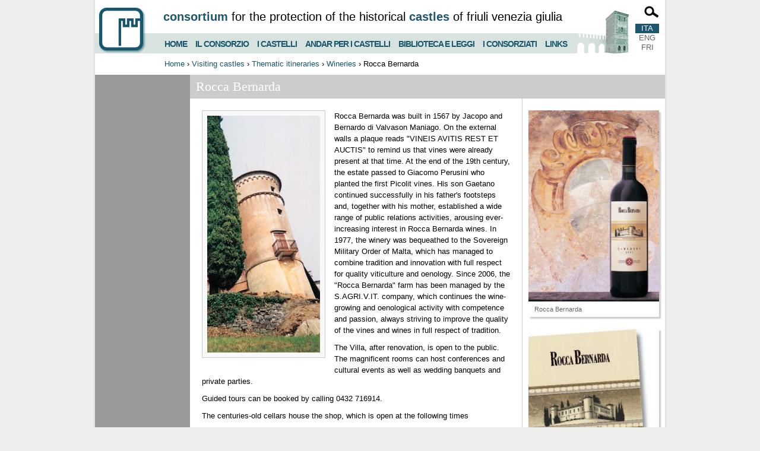

--- FILE ---
content_type: text/html;charset=utf-8
request_url: https://consorziocastelli.it/visiting-castles/thematic-itineraries/wineries/rocca-bernarda
body_size: 2937
content:


<!DOCTYPE html>
<html lang="en">
  
    
    
    
    


  <head>
    <meta charset="utf-8" />
<meta name="viewport" content="width=device-width">
    
      <base href="https://consorziocastelli.it/visiting-castles/thematic-itineraries/wineries/rocca-bernarda/" /><!--[if lt IE 7]></base><![endif]-->
    
    <title>Rocca Bernarda – Consorzio Castelli FVG</title>



<script src="/static/js/jquery.124.min.js"></script>
<script src="/static/js/jquery.lightbox.min.js"></script>



<script src="/static/js/jquery.cycle2.min.js"></script>
<script src="/static/js/functions.js"></script>



        
        <link rel="stylesheet" href="/static/css/jquery.fancybox.css" media="screen">
        <link rel="stylesheet" href="/static/css/font-awesome.min.css">
        <link rel="stylesheet" href="/static/css/reset.css" media="screen">
        <link rel="stylesheet" href="/static/css/stile.css?v=3" media="screen">
        <link rel="stylesheet" href="/static/css/mobile.css?v=3" media="screen and (max-width: 680px)">    
        <link rel="stylesheet" href="/static/css/print.css" media="print">
<script>
  (function(i,s,o,g,r,a,m){i['GoogleAnalyticsObject']=r;i[r]=i[r]||function(){
  (i[r].q=i[r].q||[]).push(arguments)},i[r].l=1*new Date();a=s.createElement(o),
  m=s.getElementsByTagName(o)[0];a.async=1;a.src=g;m.parentNode.insertBefore(a,m)
  })(window,document,'script','//www.google-analytics.com/analytics.js','ga');
  ga('create', 'UA-2215020-1', 'auto');
  ga('set', 'anonymizeIp', true);
  ga('send', 'pageview');
</script>
  </head>

<body class="template-luogo_view portaltype-luogovisitabile site-castelli section-visiting-castles subsection-thematic-itineraries subsection-thematic-itineraries-wineries subsection-thematic-itineraries-wineries-rocca-bernarda icons-on userrole-anonymous">


  <div id="wrapper" class="clearfix sezione-0">

    
    <header>
  <div id="site-title">

<strong>Consortium</strong> for the protection of the historical <strong>castles</strong> of Friuli Venezia Giulia

</div>
<ul id="menu">

  <li>
<a href="/">Home</a></li>
  <li>
<a href="https://consorziocastelli.it/consorzio">Il consorzio</a></li>
  <li>
<a href="https://consorziocastelli.it/icastelli">I castelli</a></li>
  <li>
<a href="https://consorziocastelli.it/visitare">Andar per i castelli</a></li>
  <li>
<a href="https://consorziocastelli.it/biblioteca">Biblioteca e Leggi</a></li>
  <li>
<a href="https://consorziocastelli.it/consorziati">I consorziati</a></li>
  <li>
<a href="https://consorziocastelli.it/link">Links</a></li>
</ul>

<ul id="languages">
	<li class="selected"><a href="https://consorziocastelli.it/visitare/itinerari-tematici/cantine/rocca_bernarda?set_language=it">ITA</a></li>
	<li><a href="https://consorziocastelli.it/visiting-castles/thematic-itineraries/wineries/rocca-bernarda?set_language=en">ENG</a></li>
	<li><a href="https://consorziocastelli.it/visitar-i-cjistiei/itinerari-tematici/cjanivis/rocca_bernarda?set_language=fr">FRI</a></li>
</ul>

<div id="search-form">
  <a class="open-link" href="#"><img src="/static/img/lens.png" alt="Motore di ricerca"></a>
  <form action="/search">
    <input type="text" name="SearchableText">
    <input type="image" alt="Cerca!" src="/static/img/lens.png">
    <a class="close-link" href="#" title="Chiudi">&times;</a>
  </form>
</div>


</header>
    
    
        
                           

        
        
            
    


 <div id="breadcrumbs">
    <a href="/">Home</a> ›
    
        <a href="https://consorziocastelli.it/visiting-castles">Visiting castles</a> ›
    
    
        <a href="https://consorziocastelli.it/visiting-castles/thematic-itineraries">Thematic itineraries</a> ›
    
    
        <a href="https://consorziocastelli.it/visiting-castles/thematic-itineraries/wineries">Wineries</a> ›
    
    <span class="current">Rocca Bernarda</span>
</div>

<div id="main-content" class="clearfix">
  
  <div id="indice">
  <ul class="toplist">
  </ul>
</div>
<article id="main">
    <h1>Rocca Bernarda</h1>
    <div class="content">
      
 
      
      <figure>
	 <img src="https://consorziocastelli.it/visiting-castles/thematic-itineraries/wineries/rocca-bernarda/foto" alt="">
	 
      </figure>
      <div class="pagetext"><div><p class="MsoNormal"><span lang="EN-US">Rocca Bernarda was built in 1567 by Jacopo and Bernardo di Valvason Maniago. On the external walls a plaque reads &quot;VINEIS AVITIS REST ET AUCTIS&quot; to remind us that vines were already present at that time. At the end of the 19th century, the estate passed to Giacomo Perusini who planted the first Picolit vines. His son Gaetano continued successfully in his father's footsteps and, together with his mother, established a wide range of public relations activities, arousing ever-increasing interest in Rocca Bernarda wines. In 1977, the winery was bequeathed to the Sovereign Military Order of Malta, which has managed to combine tradition and innovation with full respect for quality viticulture and oenology. Since 2006, the &quot;Rocca Bernarda&quot; farm has been managed by the S.AGRI.V.IT. company, which continues the wine-growing and oenological activity with competence and passion, always striving to improve the quality of the vines and wines in full respect of tradition.<o:p></o:p></span></p>  <p class="MsoNormal"><span lang="EN-US">The Villa, after renovation, is open to the public. The magnificent rooms can host conferences and cultural events as well as wedding banquets and private parties.<o:p></o:p></span></p>  <p class="MsoNormal"><span lang="EN-US">Guided tours can be booked by calling 0432 716914.<o:p></o:p></span></p>  <p class="MsoNormal"><span lang="EN-US">The centuries-old cellars house the shop, which is open at the following times<o:p></o:p></span></p>  <p class="MsoNormal"><span lang="EN-US">May to September Monday to Friday 10 a.m. - 6.30 p.m. and Saturday 10 a.m. - 6 p.m.<o:p></o:p></span></p>  <p class="MsoNormal"><span lang="EN-US">from October to April from Monday to Saturday 9.30 a.m. - 5.30 p.m.<o:p></o:p></span></p>  <p class="MsoNormal">OUR WINES<o:p></o:p></p>  <p class="MsoNormal">Cabernet franc<o:p></o:p></p>  <p class="MsoNormal">Merlot<o:p></o:p></p>  <p class="MsoNormal">Refosco dal peduncolo rosso<o:p></o:p></p>  <p class="MsoNormal">Picolit<o:p></o:p></p>  <p class="MsoNormal">Centis<o:p></o:p></p>  <p class="MsoNormal">Novecento Pignolo<o:p></o:p></p>  <p class="MsoNormal">Pinot Grigio<o:p></o:p></p>  <p class="MsoNormal">Ribolla gialla<o:p></o:p></p>  <p class="MsoNormal">Friulano<o:p></o:p></p>  <p class="MsoNormal">Sauvignon<o:p></o:p></p>  <p class="MsoNormal">Chardonnay<o:p></o:p></p>  <p class="MsoNormal">Novecento white<o:p></o:p></p>  <p class="MsoNormal"><o:p>&nbsp;</o:p></p>  <p class="MsoNormal">FARM REFERENCE: Maria Barbara Conti<o:p></o:p></p>  <p class="MsoNormal">HECTARES UNDER VINE: 38.50<o:p></o:p></p>  <p class="MsoNormal">BOTTLES PRODUCED: 100,000<o:p></o:p></p></div></div>
<div id="indirizzo">
		<h2>Azienda del Sovrano Militare Ordine di Malta</h2>
		Via Rocca Bernarda, 27<br />
		33040 Ipplis Premariacco (UD)<br />
		
		Telefono: 0432 716914
		Fax: 0432 716273<br />
		<span>E-mail: <a href="mailto:info@roccabernarda.com; paolo.dolce@roccabernarda.com">info@roccabernarda.com; paolo.dolce@roccabernarda.com</a></span><br /><br />
		
	</div>
    </div>
    <aside id="allegati">
    

<div id="immagini">
  
  <figure>
    <a class="fancybox" rel="group" href="https://consorziocastelli.it/visitare/itinerari-tematici/cantine/rocca_bernarda/bottiglia/image_large" title="Rocca Bernarda">
      <img src="https://consorziocastelli.it/visitare/itinerari-tematici/cantine/rocca_bernarda/bottiglia/image_preview" alt="Rocca Bernarda">
    </a>
    <figcaption>Rocca Bernarda</figcaption>
    
  </figure>
  
  
  <figure>
    <a class="fancybox" rel="group" href="https://consorziocastelli.it/visitare/itinerari-tematici/cantine/rocca_bernarda/etichetta/image_large" title="Rocca Bernarda">
      <img src="https://consorziocastelli.it/visitare/itinerari-tematici/cantine/rocca_bernarda/etichetta/image_preview" alt="Rocca Bernarda">
    </a>
    <figcaption>Rocca Bernarda</figcaption>
    
  </figure>
  
  
  <figure>
    <a class="fancybox" rel="group" href="https://consorziocastelli.it/visitare/itinerari-tematici/cantine/rocca_bernarda/cantina/image_large" title="Rocca Bernarda">
      <img src="https://consorziocastelli.it/visitare/itinerari-tematici/cantine/rocca_bernarda/cantina/image_preview" alt="Rocca Bernarda">
    </a>
    <figcaption>Rocca Bernarda</figcaption>
    
  </figure>
  
</div>






	

	






</aside>
</article>


</div>


        

        
    

  </div>
  <div id="footer">
<a href="/privacy-cookie-policy">Privacy e cookie policy</a> | Realizzazione: <a href="http://infofactory.it/">infoFACTORY</a>
</div>
</body>
</html>


--- FILE ---
content_type: text/css
request_url: https://consorziocastelli.it/static/css/stile.css?v=3
body_size: 4951
content:
#show-grid {
    position: fixed;
    top: 10px;
    left: 10px;
    background: #0079A1;
    color: #fff;
    font-size: 12px;
    border: none;
    border-radius: 5px;
    z-index: 1000;
}

#grid {
    position: fixed;
    top: 0;
    left: 50%;
    width: 961px;
    height: 100%;
    margin-left: -480px;
    background: url(../img/grid.gif);
    pointer-events: none;
    display: none;
    z-index: 1;
}

body {
	padding: 0 0 20px;
	font-family: Helvetica, sans-serif;
    background: #eee;
}

img {
    max-width: 100%;
    height: auto;
}

a {
    color: #12576e;
}

strong {
    font-weight: bold;
}

#wrapper {
    width: 960px;
    margin: 0 auto;
    position: relative;
    background: #fff;
    box-shadow: 0 0 5px #ccc;
    border-radius: 0 0 5px 5px;
}

header {
    height: 90px;
    position: relative;
    background: url(../img/intestazione.gif) no-repeat left bottom;
}

#search-form {
    position: absolute;
    top: 0;
    right: 0;
    width: 210px;
    height: 40px;
    overflow: hidden;
}

#search-form .open-link {
    position: absolute;
    top: 10px;
    right: 10px;
}

#search-form .close-link {
    font-size: 20px;
    color: #999;
    font-weight: 100;
}

#search-form form {
    position: absolute;
    top: 0;
    right: -200px;
    padding: 6px;
    background: #fff;
    background: rgba(255,255,255,.6);
    transition: right .5s;
}

#search-form input[name=SearchableText] {
    font-weight: bold;
    color: #666;
    width: 130px;
    outline: none;
    border: 1px solid #ccc;
    padding: 3px;
    border-radius: 3px;
}

#search-form form.open {
    right: 0;
}


#languages {
    position: absolute;
    top: 40px;
    right: 10px;
    width: 40px;
    text-align: center;
}

#languages li a {
    display: block;
}

#languages li a:hover {
    background: #D8E3DF;
}

#languages li.selected, #languages li.selected a:hover {
    background: #1e566f;
}

#languages li.selected a {
    color: #fff;
}

#languages a {
    color: #666;
}

th, td {
	vertical-align: top;
    text-align: left;
    border: none;
}

table {
    border: none;
}

textarea {
	font-family: Arial, sans-serif;
	font-size: 12px;
}

#breadcrumbs {
    padding: 10px 10px 10px 117px;
}

#breadcrumbs a {
    color: #17576D;
}

#nome-sezione {
	border-right: 1px solid #8FBCD2;
	width: 182px;
    float: left;
    height: 32px;
}

#a1 {
    position:absolute;
    top: 70px;
    left: 849px;
}

#a2 {
    position:absolute;
    top: 70px;
    left: 830px;
}

#a3 {
    position:absolute;
    top: 70px;
    left: 811px;
}


#sel-lingua {
	border-right: 1px solid #8FBCD2;
	width: 105px;
padding-left: 5px;
float: left;
height: 32px;
}

#sel-lingua ul {
    margin: 0;
}

#sel-lingua ul li {
	display: inline;
}

#ricerca {
height: 28px;
	padding-left: 8px;
padding-top: 4px;
float: left;
}

#ricerca fieldset {
    margin: 0;
padding: 0;
border: none;
}

#query {
    width: 130px;
    padding: 2px 3px;
font-size: 12px;
color: #666;
}

#search {
vertical-align: middle;
border: none;
}

#site-title {
    position: absolute;
    text-transform: lowercase;
    left: 115px;
    top: 16px;
    font-family: Helvetica, sans-serif;
    font-size: 20px;
}

#site-title strong {
    color: #1E566F;
}
#menu {
	position: absolute;
	left: 110px;
	bottom: 0;
    font-size: 14px;
    font-weight: bold;
    height: 35px;
    line-height: 30px;
}

#menu li {
    float: left;
    text-transform: uppercase;
    letter-spacing: -1px;
    height: 100%;
}

#menu a {
    color: #17576D;
    height: 18px;
    display: block;
    padding-top: 4px;
    padding: 4px 7px 0;
}

#menu li.selected {
    border-bottom: 2px solid #17576D;
    position: relative;
    top: -3px;
    line-height: 37px;
}

#menu li:hover {
    border-bottom: 2px solid #fff;
    position: relative;
    top: -3px;
    line-height: 37px;
}


/* homepage */
#fotohome {
    height: 450px;
    padding: 40px 40px 40px 540px;
    background-repeat: no-repeat;
    background-size: cover;
    background-position: center;
    line-height: 1.5;
    font-size: 14px;
    text-align: right;
    position: relative;
}

#fotohome .social {
    position: absolute;
    bottom: 20px;
    right: 20px;
}

#fotohome .social a {
    color: #1e566f;
    font-size: 16px;
    border: 1px solid #fff;
    background: #fff;
    border-radius: 3px;
    height: 25px;
    width: 25px;
    display: inline-block;
    text-align: center;
    line-height: 26px;
    margin-left: 10px;
}

#fotohome .social a:hover {
    color: #333;
}

.portaltype-plone-site.template-index-html h2 {
    background: #D8E3DF;
    color: #12576E;
    font-weight: bold;
    font-size: 16px;
    padding: 10px 20px;
}

#testohome .text {
    color: #444;
    line-height: 1.5;
    font-weight: 300;
    padding: 20px 0 20px 20px;
}

#testohome .description {
    width: 450px;
    float: left;
    margin-right: 20px;
}

#testohome .col1, #testohome .col2 {
    float: left;
    width: 220px;
    font-size: 12px;
}

#testohome .col1 {
    margin-right: 20px;
}

#testohome .col2 {
    width: 200px;
}

#testohome .block {
    border-left: 3px solid #12576E;
    padding-left: 20px;
    margin-bottom: 20px;
}

#home-bottom .col1 {
    width: 630px;
    margin-right: 20px;
    float: left;
}

#home-bottom .col2 {
    width: 310px;
    float: left;
}

#home-bottom .eventi ul {
    margin: 20px;
}

#home-bottom .eventi li {
    margin-bottom: 15px;
    overflow: hidden;
    border-bottom: 1px solid #ccc;
    padding-bottom: 15px;
}

#home-bottom .eventi ul .picture {
    width: 200px;
    height: 200px;
    float: left;
    margin-right: 20px;
    text-align: center;
}

#home-bottom .eventi ul .picture.empty {
    background: #017B52 url(../img/icona.gif) no-repeat center;
}

#home-bottom .eventi .picture img {
    max-width: 100%;
    max-height: 100%;
}

#home-bottom .eventi ul .info {
    float: left;
    width: 370px;
    font-size: 16px;
}

#home-bottom .eventi .date {
    color: #12576E;
    margin-bottom: 5px;
    font-size: 12px;
    font-weight: 300;
}

#home-bottom .eventi h3 {
    font-size: 20px;
    font-weight: bold;
    color: #4a4a4a;
    margin-bottom: 10px;
}

#home-bottom .eventi .see-all {
    padding-left: 240px;
    font-weight: bold;
    margin: 10px 0;
}

#home-bottom .castelli {
    position: relative;
}

#home-bottom .amici {
    margin: 20px;
    text-align: center;
}

#home-bottom .amici a {
    display: block;
    padding: 10px 0;
}

#home-bottom .amici li {
    margin-bottom: 20px;
    box-shadow: 0 0 3px #ccc;
    background: #f8f8f8;
}

#home-bottom .amici li:hover {
    background: #D8E3DF;
}

#home-bottom .amici h3 {
    font-weight: bold;
    text-transform: uppercase;
}

#home-bottom .slideshow-castelli {
    margin: 20px;
}

#home-bottom .castelli .slide {
    overflow: hidden;
}

#home-bottom .castelli .picture {
    width: 200px;
    height: 200px;
    float: left;
    margin-right: 20px;
    border-radius: 50%;
    background-size: cover;
    background-repeat: no-repeat;
    background-position: center;
}

#home-bottom .castelli .picture a {
    display: block;
    height: 100%;
}

#home-bottom .castelli .info {
    float: left;
    width: 300px;
}

#home-bottom .castelli .info h3 {
    font-size: 16px;
    margin-bottom: 10px;
    font-weight: bold;
}

#home-bottom .castelli .info h3 a {
    color: #4a4a4a;
}

#home-bottom .castelli .info .description {
    line-height: 1.5;
}

#home-bottom form {
    position: absolute;
    bottom: 0;
    left: 240px;
    z-index: 200;
}

#home-bottom form label {
    display: block;
}

#home-bottom form #query {
    border: 1px solid #ccc;
    border-radius: 3px;
    padding: 3px;
    font-weight: bold;
    font-size: 15px;
    color: #12576e;
    width: 200px;
}

#home-bottom form input[type=submit] {
    border: none;
    border-radius: 3px;
    background: #d8e3df;
    color: #12576e;
    padding: 4px 10px;
    font-size: 14px;
}

#home-bottom form input[type=submit]:hover {
    color: #fff;
    background: #12576e;
}

#home-bottom #app-button {
    position: absolute;
    bottom: 0;
    left: 500px;
    width: 130px;
    z-index: 100;
}

#home-bottom #video-button {
    position: absolute;
    bottom: 35px;
    left: 500px;
    width: 130px;
    z-index: 100;
}

#home-bottom #app-button img, #home-bottom #video-button img {
    display: block;
}





/* END homepage */



#main #news {
    list-style: none;
    margin: 0;
}

#main #news li {
	margin-bottom: 20px;
    border-left: 3px solid #77A27D;
    background: #E9F0EA;
    padding: 30px 10px 10px;
    position: relative;
}

#news .date {
    margin: 0;
    width: 150px;
    position: absolute;
    right: 0;
    top: 0;
    background: #17576d;
    color: #fff;
    font-size: 12px;
}

#news p {
    margin: 0;
}


#news h3 {
    font-weight: bold;
}

#news h3 a {
    color: #069 !important;
}

#news h3 a:hover {
    text-decoration: underline;
}



a#visita-questo {
	background-color: #98995C;
	color:white;
	width: 200px;
	height: 20px;
	vertical-align:middle;
	display: block;
	margin-top:10px;
}

a#visita-questo:hover {
	background-color: #316AC5;
}


td#itinerari-1 {
	background-color: #BAD6C8;
	padding: 8px 4px;
}

td#itinerari-2 {
	background-color: #F3DEC9;
	padding: 8px 4px;
}

td#itinerari-3 {
	background-color: #DCE1EA;
	padding: 8px 4px;
}

td#itinerari-4 {
	background-color: #CAD2CF;
	padding: 8px 4px;
}


td#itinerari-1 a, td#itinerari-2 a, td#itinerari-3 a, td#itinerari-4 a {
	color:#333;
}

ul#lista-itinerari-home li {
 line-height: 1.5;
	padding-left: 20px;
	background: url(../img/li_itinerari.gif) no-repeat;
	margin-bottom: 5px;
}


.bordo-blu {
	border: 1px solid #83B5CD;
	background-color: #F7F7F7;
}

#main h1 {
	font-family: Georgia, "Times New Roman", Times, serif;
	color: #fff;
    line-height: 20px;
    padding: 10px;
    font-size: 22px;
    background-color: #ccc;
}

#main .description {
    font-weight: bold;
    color: #999;
    font-size: 16px;
    line-height: 1;
    margin-bottom: 20px;
}

#main .description strong {
    color: #333;
}



#main-content {
    position: relative;
}

#indice {
    width: 160px;
    color: #fff;
    padding-top: 40px;
    background-color: #999;
/*    position: absolute;
    top: 0;
    bottom: 0; */
    display: table-cell;
    border-bottom-left-radius: 5px;
    padding-bottom: 50px;
}

#allegati .navmenu {
   font-size: 14px;
}

#allegati .finestra {
    margin: 30px auto;
    display: block;
}

.navmenu li {
    border-bottom: 1px solid #ddd;
}

.navmenu a {
    color: #06c;
    display: block;
    padding: 4px;
}

.navmenu li.selected a {
    color: #fff;
    background-color: #8FBCD2;
}


/**********************************************
 *
 * Colori di sfondo per le sezioni
 *
 **********************************************/

.sezione-1 #indice {
	background-color: #069;
}

.sezione-1 #main h1 {
	background-color: #5C9DBE;
}

.sezione-2 #indice {
	background-color:#997300;
}

.sezione-2 #main h1 {
	background-color:#BEA65C;
}

.sezione-3 #indice {
	background-color: #2A6D33;
}

.sezione-3 #main h1 {
	background-color: #77A27D;
}

.sezione-4 #indice {
	background-color:#900;
}

.sezione-4 #main h1 {
	background-color: #BE5C5C;
}

.sezione-5 #indice {
	background-color: #666;
}

.sezione-5 #main h1 {
	background-color: #9D9D9D;
}

.sezione-6 #indice {
	background-color: #599F9F;
}

.sezione-6 #main h1 {
	background-color: #BEDEDE;
}

.template-search #indice {
	background-color:#036;
}

.template-search #main h1 {
	background-color:#5C7D9D;
}

#main {
	font-family: Helvetica, Arial, sans-serif;
	font-size: 13px;
	line-height: 1.5;
    display: table-cell;
    vertical-align: top;
}

#main .content {
    display: table-cell;
    vertical-align: top;
    width: 519px;
    padding: 20px;
    border-right: 1px solid #ccc;
}

#main .content.large {
    width: auto;
    float: none;
}

.back {
    margin-top: 20px;
}


/* Sili interni alla pagina da inserire nell'editor */

.pagetext p {
    margin-bottom: 10px;
}

.pagetext li {
	margin-bottom: 5px;
}

.pagetext ul {
	margin-left: 20px;
	list-style-type: disc;
}

.pagetext ol {
   margin-left: 20px;
}

.pagetext a:hover {
    text-decoration: underline;
}

.pagetext h2 {
    font-size: 18px;
    margin-top: 15px;
}

#allegati {
	width: 220px;
    padding: 0 10px 50px;
/*    float: left; */
    display: table-cell;
}

#allegati ul {
	margin-top: 10px;
}

#allegati a {
	font-size: 12px;
	color: #333;
}

#allegati a:hover {
	color: #069;
}

#allegati h2 {
	text-align:left;
	font-family: Georgia, "Times New Roman", Times, serif;
	font-weight: normal;
	font-size: 16px;
}

#indice li.toplist > a {
	background: url(../img/li_bullet_down.gif) no-repeat right 10px top 9px;
	padding-right: 20px;
}

li.toplist a {
	color: #fff;
}


#indice ul.sublist li {
	font-size: 12px;
    font-weight: normal;
}

#indice ul.sublist li a {
    padding-left: 20px;
}

#indice ul.sublist li.selected, #indice ul.sublist span.selected, #indice li.selected {
	background-color:#fff;
	color:#000;
	background-image: none;
}

#indice a {
	color: #fff;
    display: block;
    padding: 3px 10px;
}

#indice a:hover {
    background: rgba(255,255,255,.2);
}
#indice li.selected a {
    color: #000;
}

#indice li {
    border-bottom: 1px solid rgba(255,255,255,.2);
}

/* Lista contenuti cartella */

.pagetext .listing {
    list-style: none;
    margin-left: 0;
}

.pagetext .listing li {
    overflow: hidden;
}

.pagetext .listing .picture {
    float: left;
    margin: 0 20px 20px 0;
    width: 100px;
    height: 100px;
    transition: background-size .3s;
    border-radius: 5px;
    background-position: center;
    background-repeat: no-repeat;
    background-size: 100px;
}

.pagetext .listing .picture.empty {
    background: #017B52 url(../img/icona.gif) no-repeat center;
    background-size: 52px;
}

.pagetext .listing li:hover .picture {
    background-size: 110px;
}

.pagetext .listing li:hover .picture.empty {
    background-size: 60px;
}

.pagetext .listing h2 {
    margin-top: 0;
}


#main .content figure {
	border: 1px solid #ccc;
	background-color: #F9F9F9;
	padding: 8px;
	float: left;
	margin: 0 15px 15px 0;
    max-width: 50%;
}

#main .content figcaption {
	font-family: Helvetica, sans-serif;
	color: #444;
    margin-top: 5px;
    font-style: italic;
}

#main .content figure img {
	display: block;
}

.content .date {
    text-align: center;
    text-transform: uppercase;
    font-weight: bold;
    margin: 15px 0;
    color: #17576d;
}

.content .date:before {
    content: "• ";
}
.content .date:after {
    content: " •";
}

#immagini figure {
	margin-top: 20px;
    position: relative;
    box-shadow: 3px 3px 2px #ccc;
}


#immagini figcaption {
	color: #666;
	font-size: 11px;
    padding: 5px 10px;
}

#immagini figure img {
    width: 100%;
    display: block;
}

#immagini .edit-mode {
    position: absolute;
    display: none;
}

#immagini .edit-mode.edit {
    left: 10px;
    top: 10px;
}

#immagini .edit-mode.delete {
    right: 10px;
    top: 10px;
}

#immagini figure:hover .edit-mode {
    display: block;
}

#indirizzo {
	clear:left;
	margin-top: 30px;
	border: 1px dashed #77A27D;
	padding: 10px;
	background-color: #EDF5EE;
	font-size: 1.1em;
}

#indirizzo h2 {
	color: #2A6D33;
	margin-bottom: 5px;
	line-height: 1.1;
	font-size: 1.5em;
}

ul#servizicastello {
	margin-top: 20px;
	list-style: none;
}

ul#servizicastello li {
	margin-bottom:15px;
}

ul#servizicastello li a {
	color: #997300;
}

#servizicastello img {
    vertical-align: baseline;
}

/* Elenco video */
.pagetext .video-listing {
    margin: 0;
    list-style: none;
}

.video-listing li {
    position: relative;
    width: 320px;
    margin-bottom: 20px;
}

.video-listing li .picture {
    display: block;
}

.video-listing li .icon {
    position: absolute;
    top: 50%;
    left: 50%;
    margin-left: -25px;
    margin-top: -22px;
    pointer-events: none;
    opacity: .6;
}

.video-listing li:hover .icon {
    opacity: 1;
}

.video-listing .info {
    position: absolute;
    bottom: 0;
    width: 100%;
    color: #fff;
    padding: 10px;
    box-sizing: border-box;
    background: rgba(0,0,0,.8);
}

.video-listing h2 {
    font-size: 15px;
    margin-top: 0;
    line-height: 1;
}

.video-listing .paese {
    font-size: 11px;
    line-height: 1;
    margin-bottom: 0;
}

#footer {
width: 900px;
margin: 20px auto 0;
	text-align: right;
	font-size: 11px;
	color: #666;
}

#footer a {
   color: #999;
}

#footer a:hover {
    color: #95B83F;
}

.separator {
	margin-top: 30px;
}

#search-results {
	margin-left: 0;
	margin-top: 30px;
	list-style: none;
}


#search-results li {
	border-bottom:1px solid #ccc;
	padding: 5px 0 5px 35px;
}

#search-results li h2 {
    margin-left: -37px;
}

#search-results li img {
    position: relative;
    top: 7px;
}

#search-results li img[src$="icona_documento.gif"] {
    top: 2px;
    left: -5px;
}

.template-search #allegati {
    padding-top: 20px;
}

.template-search .legenda li {
    margin-bottom: 10px;
    color: #036;
}

.template-search .legenda img {
    position: relative;
    top: 5px;
    margin-right: 5px;
}



.itinerario-elem {
	padding: 15px 0;
	border-bottom: 1px solid #ccc;
}

#tabella-itinerario {
	width: 100%;
}


#tabella-itinerario td, #tabella-itinerario th {
	padding:5px;
	text-align:left;
}

#tabella-itinerario th {
	font-weight: bold;
	border-bottom: 2px solid #B1B091;
	color: #5D5C39;
    font-size: 18px;
    font-variant: small-caps;
    letter-spacing: 1px;
}


#tabella-itinerario td:first-child {
	border-right: 1px solid #B1B091;
}

ul#caratteristiche {
	list-style: none;
	border: 1px solid #ccc;
	background-color: #f0f0f0;
	padding:10px;
	margin-bottom: 20px;
}

a.voceglossario {
	padding-right: 10px;
	margin-right: 5px;
	background-image: url(../img/interrogativo.gif);
	background-repeat: no-repeat;
	background-position: top right;
	color: #111871;
	cursor: help;
}

table.tabella-personale {
	border-collapse: collapse;
	font-family: Verdana, Arial, sans-serif;
	border: 1px solid #999;
	padding: 3px;
}

.pagetext .lingue-glossario {
    list-style: none;
    overflow: hidden;
    text-transform: uppercase;
    margin: 0 0 20px;
}

.pagetext .glossario {
    list-style: none;
}

.pagetext .glossario .term {
    font-weight: bold;
    text-transform: lowercase;
}

.pagetext .glossario li {
    margin-bottom: 10px;
    text-indent: -20px;
}

.pagetext .glossario .term {
    font-weight: bold;
}

.lingue-glossario li {
    float: left;
    width: 33.3%;
    border-bottom: 3px solid #fff;
}

.lingue-glossario li a:hover {
    text-decoration: none;
    color: #900;
}
.lingue-glossario li img {
    vertical-align: -8px;
}

.lingue-glossario li.selected {
    color: #17576d;
    font-weight: bold;
}

#glossario-multilingua {
    list-style: none;
    margin-left: 0;
}

#glossario-multilingua li {
    border: 1px solid #ccc;
    padding: 10px;
    margin-bottom: 20px;
    overflow: hidden;
}

#glossario-multilingua h2 {
    background: #D8E3DF;
    padding: 10px;
    margin: -10px -10px 10px;
}

#glossario-multilingua p {
    float: left;
    width: 33.3%;
}

#glossario-multilingua p img {
    width: 20px;
    vertical-align: middle;
}

#main-largo {
	width: 646px;
	padding: 15px;
}

#main-largo th {
	font-weight: bold;
}


table.righe {
	width:100%;
}

table.righe td, table.righe th {
    padding: 3px 2px;
}

table.righe th {
	border-bottom: 3px solid #ccc;
	text-align:left;
}

table.righe td {
	border-bottom: 1px dotted #ccc;
}

table.righe tr:nth-child(even) td {
    background: #eef3f5;
}

.flat, textarea {
	border:1px solid #ccc;
}

ul#guestbook li {
	padding: 10px 0;
	border-bottom: 1px dashed #ccc;
}

fieldset {
	padding: 15px;
	margin-top:20px;
}

.label-block label {
	display:block;
	margin-top: 1.5em;
	font-weight: bold;
}

.warning {
    background-color: #FBF5BF;
    border-top: 1px solid #000;
    border-bottom: 1px solid #000;
    margin: 2em 0;
    font-size: 1.3em;
    padding: 1em;
}


#files {
	margin-top: 20px;
}

#files li {
	margin-bottom: 15px;
    background: url(../img/doc.png) no-repeat;
    padding-left: 20px;
    line-height: 1.1;
    padding-top: 4px;
}

.navigation {
	padding: 0em 1em;
    text-align: center;
    vertical-align: top;
    margin: 1em 0em;
	color: #124454;
	font-weight: bold;
}

.navigation a {
	color: #124454;
	margin: 0 5px;
}

.navigation a:hover {
	text-decoration: underline;
}

.navigation .selected {
	background-color: #124454;
	color: #fff;
}

.navigation span.previous {
    text-align: left;
    float: left;
}
.navigation span.next {
    text-align: right;
    float: right;
}

.bigform .field {
    background: #f8f8f8;
    padding: 10px;
    margin-bottom: 10px;
}

.bigform input[type=text], .bigform input[type=email], .bigform textarea {
    width: 100%;
    box-sizing: border-box;
    padding: 3px;
    border-radius: 3px;
    border: 1px solid #ccc;
    font-weight: bold;
    color: #666;
}

.bigform label {
    display: block;
    font-weight: bold;
}

.bigform label.inline {
    display: inline;
}

.bigform input[type=submit] {
    background: #D8E3DF;
    color: #17576d;
    text-transform: uppercase;
    padding: 5px 10px;
    border: 1px solid #ccc;
    font-weight: bold;
    border-radius: 3px;
}

.bigform input[type=submit]:hover {
    background: #17576d;
    color: #fff;
}

.bigform .error {
    color: #900;
}

#main #sitemap, #main #sitemap ul  {
list-style: none;
}

#sitemap li {
	background-image: none;
	padding-left: 0;
	margin-bottom: 3em;
}

#sitemap ul li {
	margin-bottom: 2em;
}

#sitemap ul li ul li{
	margin-bottom: .5em;
}

#sitemap h2 {
	color: #000;
	font-family: Verdana, Arial, sans-serif;
	font-size: 1.5em;
	text-transform: uppercase;
	margin-bottom: 5px;
	border-bottom: none;
font-weight: bold;
}

#sitemap ul {
	margin-left: 15px;
}

#sitemap h3 {
	font-size: 1.2em;
	color: #036;
	margin-top: 4px;
font-weight: bold;
}


#archetypes-fieldname-relatedItems, #archetypes-fieldname-allowDiscussion, #archetypes-fieldname-id {
	display: none;
}

/* Bootstrap */
.btn {
    border-radius: 0.25rem;
    cursor: pointer;
    display: inline-block;
    font-size: 1rem;
    font-weight: 400;
    line-height: 1.25;
    padding: 0.5rem 1rem;
    text-align: center;
    vertical-align: middle;
    white-space: nowrap;
}
.btn-success {
    background-color: #5cb85c;
    border-color: #5cb85c;
    color: #fff;
}


--- FILE ---
content_type: text/plain
request_url: https://www.google-analytics.com/j/collect?v=1&_v=j102&aip=1&a=1006243856&t=pageview&_s=1&dl=https%3A%2F%2Fconsorziocastelli.it%2Fvisiting-castles%2Fthematic-itineraries%2Fwineries%2Frocca-bernarda&ul=en-us%40posix&dt=Rocca%20Bernarda%20%E2%80%93%20Consorzio%20Castelli%20FVG&sr=1280x720&vp=1280x720&_u=YEBAAEABAAAAACAAI~&jid=421044712&gjid=963992631&cid=1789089548.1768963375&tid=UA-2215020-1&_gid=1493700700.1768963375&_r=1&_slc=1&z=583165013
body_size: -452
content:
2,cG-PQF7N56FXM